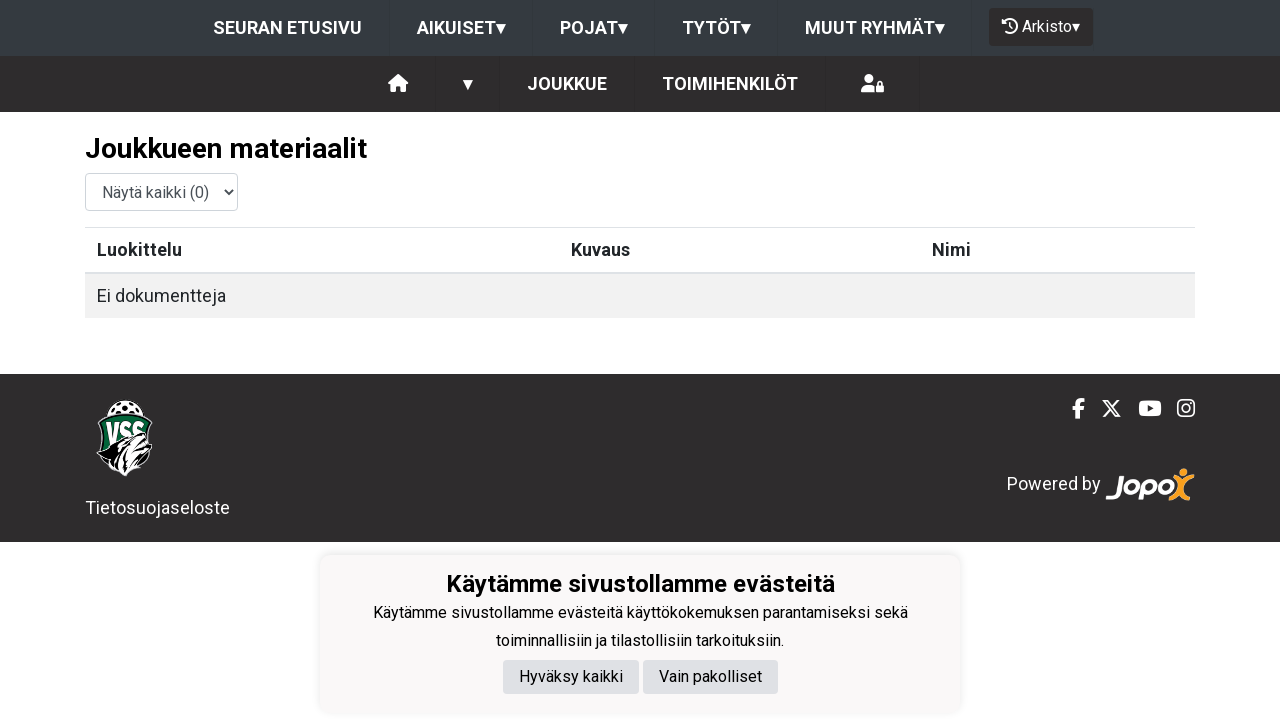

--- FILE ---
content_type: text/html; charset=utf-8
request_url: https://vihdinsalisudet.fi/joukkueet/3210/materiaalipankki
body_size: 5589
content:
<!DOCTYPE html><html lang="fi"><head><meta charSet="utf-8"/><meta name="viewport" content="width=device-width"/><meta property="og:image" content="https://static.jopox.fi/vihdinsalisudet/logos/logo-600.png"/><meta property="og:site_name" content="Vihdin Salisudet"/><link href="https://static.jopox.fi/vihdinsalisudet/css/site_style.css?v=52026" rel="stylesheet"/><link rel="icon" href="https://static.jopox.fi/vihdinsalisudet/logos/logo-32.png"/><link href="/css/consent.css" rel="stylesheet"/><title>Vihdin Salisudet - null - Materiaalipankki</title><meta name="robots" content="index,follow"/><meta name="googlebot" content="index,follow"/><meta property="og:title" content="Vihdin Salisudet - null - Materiaalipankki"/><meta name="next-head-count" content="11"/><script async="" src="https://www.googletagmanager.com/gtag/js?id=G-L9XELXMHHR"></script><script>
                            window.dataLayer = window.dataLayer || [];
                            function gtag(){dataLayer.push(arguments);}
                            gtag('js', new Date());
                            
                        </script><link rel="preload" href="/_next/static/css/2158a89587f84499.css" as="style"/><link rel="stylesheet" href="/_next/static/css/2158a89587f84499.css" data-n-g=""/><noscript data-n-css=""></noscript><script defer="" nomodule="" src="/_next/static/chunks/polyfills-c67a75d1b6f99dc8.js"></script><script src="/_next/static/chunks/webpack-a146a8ef8f1e9d05.js" defer=""></script><script src="/_next/static/chunks/framework-79bce4a3a540b080.js" defer=""></script><script src="/_next/static/chunks/main-84fdca922bac5812.js" defer=""></script><script src="/_next/static/chunks/pages/_app-31d1655f476cee2b.js" defer=""></script><script src="/_next/static/chunks/6261-841e8cafaa6d37f7.js" defer=""></script><script src="/_next/static/chunks/1725-32fb1e3eb14f67ff.js" defer=""></script><script src="/_next/static/chunks/9623-81a71010f303f080.js" defer=""></script><script src="/_next/static/chunks/pages/joukkueet/%5BsubsiteId%5D/materiaalipankki-acd2575e62ce5d34.js" defer=""></script><script src="/_next/static/luQ6BC46V79xnmj7u4kBs/_buildManifest.js" defer=""></script><script src="/_next/static/luQ6BC46V79xnmj7u4kBs/_ssgManifest.js" defer=""></script><style id="__jsx-2aa7e0c3ff2aaf4a">.page-transition-enter{opacity:0;-webkit-transform:translate3d(0,20px,0);-moz-transform:translate3d(0,20px,0);transform:translate3d(0,20px,0)}.page-transition-enter-active{opacity:1;-webkit-transform:translate3d(0,0,0);-moz-transform:translate3d(0,0,0);transform:translate3d(0,0,0);-webkit-transition:opacity 300ms,-webkit-transform 300ms;-moz-transition:opacity 300ms,-moz-transform 300ms;-o-transition:opacity 300ms,-o-transform 300ms;transition:opacity 300ms,-webkit-transform 300ms;transition:opacity 300ms,-moz-transform 300ms;transition:opacity 300ms,-o-transform 300ms;transition:opacity 300ms,transform 300ms}.page-transition-exit{opacity:1}.page-transition-exit-active{opacity:0;-webkit-transition:opacity 300ms;-moz-transition:opacity 300ms;-o-transition:opacity 300ms;transition:opacity 300ms}</style></head><body><div id="__next" data-reactroot=""><div class=""><div class="sticky-top"><nav class="menu menu-common"><label for="teamsmenu" id="toggle-menu" class="toggleMenu"><img src="https://static.jopox.fi/vihdinsalisudet/logos/logo-300.png" style="height:40px;width:40px" class="mr-2" alt=""/>SEURANAVIGOINTI<span class="drop-icon">▾</span></label><input type="checkbox" class="toggler" id="teamsmenu"/><ul class="main-menu clearfix"><li><a href="/">Seuran etusivu</a></li><li><a href="#">Aikuiset<span class="drop-icon">▾</span><label title="Toggle Drop-down" class="drop-icon" for="group_0">▾</label></a><input type="checkbox" id="group_0"/><ul class="sub-menu"><li><a href="/joukkueet/4986">Miesten Edustus</a></li><li><a href="/joukkueet/4993">N1</a></li><li><a href="/joukkueet/4998">M2</a></li><li><a href="/joukkueet/4987">M35</a></li></ul></li><li><a href="#">Pojat<span class="drop-icon">▾</span><label title="Toggle Drop-down" class="drop-icon" for="group_1">▾</label></a><input type="checkbox" id="group_1"/><ul class="sub-menu"><li><a href="/joukkueet/4989">P15</a></li><li><a href="/joukkueet/4990">P14</a></li><li><a href="/joukkueet/4991">P11</a></li><li><a href="/joukkueet/5130">P10</a></li><li><a href="/joukkueet/4992">P9</a></li><li><a href="/joukkueet/4999">P7</a></li></ul></li><li><a href="#">Tytöt<span class="drop-icon">▾</span><label title="Toggle Drop-down" class="drop-icon" for="group_2">▾</label></a><input type="checkbox" id="group_2"/><ul class="sub-menu"><li><a href="/joukkueet/4994">T18</a></li><li><a href="/joukkueet/4995">T16</a></li></ul></li><li><a href="#">Muut ryhmät<span class="drop-icon">▾</span><label title="Toggle Drop-down" class="drop-icon" for="group_3">▾</label></a><input type="checkbox" id="group_3"/><ul class="sub-menu"><li><a href="/joukkueet/4996">Kuntosähly</a></li><li><a href="/joukkueet/4997">Kerho</a></li></ul></li><li class="lang-select-menu"></li><li id="seasonMenu" style="margin-left:1rem"><button class="nav-button"><i class="fas fa-history leave"></i> <!-- -->Arkisto<span class="drop-icon">▾</span><label title="Toggle Drop-down" class="drop-icon" for="archivemenu">▾</label></button><input type="checkbox" id="archivemenu"/><ul class="sub-menu"><li><a rel="nofollow" style="cursor:pointer">2024-2025</a></li><li><a rel="nofollow" style="cursor:pointer">2023-2024</a></li><li><a rel="nofollow" style="cursor:pointer">2022-2023</a></li><li><a rel="nofollow" style="cursor:pointer">2021-2022</a></li><li><a rel="nofollow" style="cursor:pointer">2020-2021</a></li><li><a rel="nofollow" style="cursor:pointer">2019-2020</a></li><li><a rel="nofollow" style="cursor:pointer">2018-2019</a></li></ul></li></ul></nav><nav class="menu menu-primary"><label for="subsitemenu" id="toggle-menu" class="toggleMenu"><span class="drop-icon">▾</span></label><input type="checkbox" id="subsitemenu" class="toggler"/><ul class="main-menu clearfix"><li><a href="/joukkueet/3210"><i class="fas fa-home"></i></a></li><li><a><span class="drop-icon">▾</span><label title="Toggle Drop-down" class="drop-icon" for="subsitemenu1">▾</label></a><input type="checkbox" id="subsitemenu1" class="toggler"/><ul class="sub-menu"><li><a href="/joukkueet/3210/uutisarkisto">Uutisarkisto</a></li><li><a href="/joukkueet/3210/ottelut">Ottelut</a></li><li><a href="/joukkueet/3210/lomakkeet">Lomakkeet</a></li><li><a href="/joukkueet/3210/materiaalipankki">Materiaalipankki</a></li><li><a href="/joukkueet/3210/tietosuojaseloste">Tietosuojaseloste</a></li></ul></li><li><a href="/joukkueet/3210#team">Joukkue</a></li><li><a href="/joukkueet/3210#officials">Toimihenkilöt</a></li><li class="menu-somelinks"><a target="_blank" rel="noopener noreferrer nofollow" href="https://login.jopox.fi/login?to=205" style="display:inline-block"><i class="fas fa-user-lock"></i></a></li></ul></nav><nav class="menu menu-login"><a target="_blank" class="main-menu clearfix toggleMenu" rel="noopener noreferrer nofollow" id="toggle-menu" href="https://login.jopox.fi/login?to=205" style="display:block">Kirjaudu<i style="float:right" class="fas fa-user-lock"></i></a></nav></div><section id="page-content"><div class="container"><div class="row"><div class="col"><br/><div><h2> <!-- -->Joukkueen materiaalit</h2><div><div class="form-group" style="display:inline-block"><select class="form-control"><option value="">Näytä kaikki<!-- --> (<!-- -->0<!-- -->)</option></select></div><div class="table-responsive"><table class="table table-striped table-hover"><thead><tr><th scope="col">Luokittelu</th><th scope="col">Kuvaus</th><th scope="col">Nimi</th></tr></thead><tbody><tr><td colSpan="3">Ei dokumentteja</td></tr></tbody></table></div></div><br/><br/></div></div></div></div></section><footer class="pb-4"><div class="container"><div class="row"><div class="col-md-3 text-left pt-4"><img src="https://static.jopox.fi/vihdinsalisudet/logos/logo-300.png" width="auto" style="height:80px;width:80px" alt="Vihdin Salisudet"/><br/><br/><a style="color:var(--primarytextcolor)" href="/tietosuojaseloste">Tietosuojaseloste</a></div><div class="col-md-4 text-left pt-4"><div></div></div><div class="col-md-5 text-left text-sm-right somelinks pt-4"><div class="row"><div class="col-12 mb-4"><a aria-label="Facebook" target="_blank" rel="noopener noreferrer nofollow" href="https://www.facebook.com/vihdinsalisudet/" class="pr-3 pr-sm-0 pl-sm-3"><i class="fab fa-facebook-f"></i></a><a aria-label="Twitter" target="_blank" rel="noopener noreferrer nofollow" href="https://twitter.com/VihdinSalisudet" class="pr-3 pr-sm-0 pl-sm-3"><i class="fab fa-x-twitter"></i></a><a aria-label="Youtube" target="_blank" rel="noopener noreferrer nofollow" href="https://www.youtube.com/channel/UCy40dQgwoy-82qfjtHkXW8w" class="pr-3 pr-sm-0 pl-sm-3"><i class="fab fa-youtube"></i></a><a aria-label="Instagram" target="_blank" rel="noopener noreferrer nofollow" href="https://instagram.com/vihdinsalisudet_official?utm_medium=copy_link" class="pr-3 pr-sm-0 pl-sm-3"><i class="fab fa-instagram"></i></a></div><div class="col-12 mt-4">Powered by <a target="_blank" rel="noopener noreferrer" href="https://www.jopox.fi"><img src="/images/jopox-logo.png" width="90" alt="Jopox"/></a></div></div></div></div></div></footer><div id="cookie-consent-banner" class="cookie-consent-banner"><h3>Käytämme sivustollamme evästeitä</h3><p>Käytämme sivustollamme evästeitä käyttökokemuksen parantamiseksi sekä toiminnallisiin ja tilastollisiin tarkoituksiin.</p><button id="btn-accept-all" class="cookie-consent-button btn-accept">Hyväksy kaikki</button><button id="btn-accept-necessary" class="cookie-consent-button btn-grayscale">Vain pakolliset</button></div><script src="/scripts/consent.js"></script></div></div><script id="__NEXT_DATA__" type="application/json">{"props":{"initialI18nStore":{"fi":{"common":{"paymentProvider":"Maksupalveluntarjoaja","asPaymentProvider":"Maksunvälityspalvelun toteuttajana ja maksupalveluntarjoajana toimii Paytrail Oyj (2122839-7) yhteistyössä suomalaisten pankkien ja luottolaitosten kanssa. Paytrail Oyj näkyy maksun saajana tiliotteella tai korttilaskulla ja välittää maksun kauppiaalle. Paytrail Oyj:llä on maksulaitoksen toimilupa. Reklamaatiotapauksissa pyydämme ottamaan ensisijaisesti yhteyttä tuotteen toimittajaan.","aboutPaying":"https://www.paytrail.com/kuluttaja/tietoa-maksamisesta","invoiceNotFound":"Laskua ei löytynyt","gamesTitle":"Ottelut","gameTitle":"Ottelu","shortDateTitle":"Pvm","place":"Paikka","time":"Aika","league":"Sarja","team":"Joukkue","game":"Ottelu","trainings":"Harjoitukset","event":"Tapahtuma","result":"Tulos","noGames":"Ei otteluita","noNews":"Ei uutisia","newsTitle":"Otsikko","newsDate":"Pvm","newsArchive":"Uutisarkisto","months":["Tammikuu","Helmikuu","Maaliskuu","Huhtikuu","Toukokuu","Kesäkuu","Heinäkuu","Elokuu","Syyskuu","Lokakuu","Marraskuu","Joulukuu"],"shortMonthts":["TAM","HEL","MAA","HUH","TOU","KES","HEI","ELO","SYY","LOK","MAR","JOU"],"shortDays":["Ma","Ti","Ke","To","Pe","La","Su"],"frontPage":"Etusivu","clubfrontPage":"Seuran etusivu","competitionList":"Ottelulista","competitions":"Kilpailut","morenews":"Lisää uutisia","anews":"Uutinen","agame":"Ottelut","calendar":"Tapahtumakalenteri","statsTitle":"Tilastot","gamePrepuff":"Otteluennakko","gameReport":"Otteluraportti","subsiteCompetitions":"Joukkueen seuraavat ottelut","gameList":"Ottelulista","newsArchiveLoadmore":"Lataa lisää","theTeamList":"Joukkue","theOfficialsList":"Toimihenkilöt","subsiteTeamlist":"Joukkue","subsiteOfficialslist":"Toimihenkilöt","subsiteNewsList":"Uutisarkisto","subsiteGameList":"Ottelut","queriesListing":"Lomakkeet","dataPrivacy":"Tietosuojaseloste","subsiteFrontPage":"Etusivu","newsListing":"Uutisarkisto","gameListing":"Ottelut","subsiteListing":"Joukkueet","subsiteListingGroups":"Ryhmät","subsiteOfficialsListing":"Joukkueyhteydet","organisationListing":"Organisaatio","frontpage":"Etusivu","paymentMethod_mobile":"Mobiilimaksutavat","paymentMethod_bank":"Pankkimaksutavat","paymentMethod_creditcard":"Korttimaksutavat","paymentMethod_credit":"Lasku- ja osamaksutavat","otherNews":"Lisää uutisia","newslist":"Uutislista","teamsandcontacts":"Joukkueet ja yhteyshenkilöt","selectRole":"Valitse rooli","sectionandsubsite":"Joukkue","personrole":"Rooli","personname":"Nimi","documents":"Materiaalipankki","sportTexts":[{"gameTitle":"Ottelu","groupsTitle":"Joukkueet","subsiteTeamlist":"Joukkue","subsiteCompetitionlist":"Ottelut","competitionPrepuff":"Otteluennakko","competitionReport":"Otteluraportti","competitionType":"Sarja","competitionList":"Ottelulista","nextGamesTitle":"Joukkueen ajankohtaiset ottelut","noCompetitions":"Ei otteluita","subsiteListLatestNews":"Joukkueen uusimmat uutiset","subsiteNewsList":"Joukkueen uutisarkisto","recentCompetitions":"Viimeisimmät ottelut"},{"gameTitle":"Kilpailu","groupsTitle":"Ryhmät","subsiteTeamlist":"Ryhmä","subsiteCompetitionlist":"Kilpailut","competitionPrepuff":"Kisaennakko","competitionReport":"Kisaraportti","competitionType":"Kilpailuluokitus","competitionList":"Kilpailulista","nextGamesTitle":"Ryhmän ajankohtaiset kilpailut","noCompetitions":"Ei kilpailuja","subsiteListLatestNews":"Ryhmän uusimmat uutiset","subsiteNewsList":"Ryhmän uutisarkisto","recentCompetitions":"Viimeisimmät kilpailut"}],"showAll":"Näytä kaikki","contactInformationMenu":"Yhteystiedot","category":"Luokittelu","description":"Kuvaus","name":"Nimi","teamDocuments":"Joukkueen materiaalit","clubDocuments":"Seuran materiaalit","published":"Julkaistu","latestNews":"Uusimmat uutiset","sitelatestNews":"Seuran uusimmat","sectionlatestNews":"Jaoston uusimmat","siteNewsList":"Seuran uutisarkisto","sectionNewsList":"Jaoston uutisarkisto","noDocuments":"Ei dokumentteja","siteMenu":"SEURANAVIGOINTI","clock":"Klo","futureEvents":"Tulevat tapahtumat","eventsOfday":"Tapahtumat ","login":"Kirjaudu","closeModal":"Sulje","email":"Sähköposti","phone":"Puhelin","newsarchive":"Uutisarkisto","forms":"Lomakkeet","privacyPolicy":"Tietosuojaseloste","privacyPolicyFull":"Tietosuojaseloste","news":"Uutiset","paymentReceiver":"Maksun saaja","invoiceBuyer":"Laskutettava","invoiceNumber":"Laskunumero","invoiceIsPayed":"Lasku on maksettu","invoiceIsCredited":"Lasku on hyvitetty","immediatePayment":"Maksu suoritetaan välittömästi","alv0Text":"alv 0% yleishyödyllinen yhteisö AVL 4 §","product":"Tuote","amount":"Määrä","aPrice":"À-Hinta","alv":"Alv","discount":"Alennus","total":"Yhteensä","thankYou":"Kiitos","paymentSuccess":"Maksu vastaanotettiin onnistuneesti","paymentFailed":"Maksu epäonnistui","lpReservations":"Vuorovaraukset","formCloses":"Lomake sulkeutuu","formPlaces":"Paikkoja","formOpen":"Avaa lomake tästä","noForms":"Ei lomakkeita","sectionMenu":"Jaostovalikko","resultService":"Tulospalvelu","archive":"Arkisto","leaveArchive":"POISTU ARKISTOSTA","seasonFrontpage":"Kauden etusivu","archiveView":"Arkistonäkymä","browsingArchive":"Selaat arkistonäkymää","cookieSettings":"Käytämme sivustollamme evästeitä","cookieText":"Käytämme sivustollamme evästeitä käyttökokemuksen parantamiseksi sekä toiminnallisiin ja tilastollisiin tarkoituksiin.","acceptAll":"Hyväksy kaikki","onlyNecessary":"Vain pakolliset"}}},"initialLanguage":"fi","i18nServerInstance":null,"pageProps":{"documents":{"documents":[],"inheritedDocuments":[]},"siteData":{"name":"Vihdin Salisudet","shortName":"VSS","officialShortName":"Seura","metaDescription":null,"metaKeywords":null,"staticUrl":"https://static.jopox.fi/vihdinsalisudet","sections":[{"id":20,"name":"Vihdin Salisudet","url":"","portalType":6,"seasonid":235,"sectionSubsiteId":4608,"seasons":[{"id":200,"name":"2024-2025","seasonData":null},{"id":168,"name":"2023-2024","seasonData":null},{"id":142,"name":"2022-2023","seasonData":null},{"id":110,"name":"2021-2022","seasonData":null},{"id":91,"name":"2020-2021","seasonData":null},{"id":65,"name":"2019-2020","seasonData":null},{"id":45,"name":"2018-2019","seasonData":null}],"subsiteGroups":[{"title":"Aikuiset","subsites":[{"id":4986,"name":"Miesten Edustus","sportType":0,"isLink":false,"url":""},{"id":4993,"name":"N1","sportType":0,"isLink":false,"url":""},{"id":4998,"name":"M2","sportType":0,"isLink":false,"url":""},{"id":4987,"name":"M35","sportType":0,"isLink":false,"url":"https://salibandy.fi/tulospalvelu/131/9302/10632/2022-2023/otteluohjelma/?team=9414"}]},{"title":"Pojat","subsites":[{"id":4989,"name":"P15","sportType":0,"isLink":false,"url":""},{"id":4990,"name":"P14","sportType":0,"isLink":false,"url":""},{"id":4991,"name":"P11","sportType":0,"isLink":false,"url":""},{"id":5130,"name":"P10","sportType":0,"isLink":false,"url":""},{"id":4992,"name":"P9","sportType":0,"isLink":false,"url":""},{"id":4999,"name":"P7","sportType":0,"isLink":false,"url":""}]},{"title":"Tytöt","subsites":[{"id":4994,"name":"T18","sportType":0,"isLink":false,"url":""},{"id":4995,"name":"T16","sportType":0,"isLink":false,"url":""}]},{"title":"Muut ryhmät","subsites":[{"id":4996,"name":"Kuntosähly","sportType":1,"isLink":false,"url":""},{"id":4997,"name":"Kerho","sportType":0,"isLink":false,"url":"https://vihdinsalisudet.fi/seura/418/sudenpennut"}]}],"menus":[{"id":428,"title":"Liity mukaan","menuType":1,"parentId":null,"url":null,"slug":"liity-mukaan","virtualParent":null,"children":[]}],"siteMenus":[{"id":912,"title":"Yhteystiedot","menuType":1,"parentId":null,"url":null,"slug":"yhteystiedot","virtualParent":1,"children":[]},{"id":396,"title":"Esittely","menuType":1,"parentId":null,"url":null,"slug":"esittely","virtualParent":1,"children":[]}],"contactMenus":[{"id":414,"title":"Laskutustiedot","menuType":1,"parentId":null,"url":null,"slug":"laskutustiedot","virtualParent":2,"children":[]}],"showSiteMenu":true,"showContactsMenu":true,"sectionSportType":0}],"language":0,"languages":[0],"isJopoxSite":true,"siteCmsType":1,"someLinks":[{"someType":"facebook","link":null,"module":true,"url":"https://www.facebook.com/vihdinsalisudet/"},{"someType":"twitter","link":null,"module":true,"url":"https://twitter.com/VihdinSalisudet"},{"someType":"youtube","link":null,"module":true,"url":"https://www.youtube.com/channel/UCy40dQgwoy-82qfjtHkXW8w"},{"someType":"instagram","link":null,"module":true,"url":"https://instagram.com/vihdinsalisudet_official?utm_medium=copy_link"}],"footerContent":"","hasJopoxAdNetwork":true,"hasLpReservations":true,"lockerRoomUrl":"https://login.jopox.fi/login?to=205","analyticsCode":null,"metadataDatabase":5,"allSubsites":[4986,4993,4998,4987,4989,4990,4991,5130,4992,4999,4994,4995,4996,4997],"shortUrls":[],"externalScripts":[],"subsiteMenus":{"3210":[]},"subsiteSomeLinks":{"3210":[]},"sectionSomeLinks":{}},"namespacesRequired":["common"]},"siteData":{"name":"Vihdin Salisudet","shortName":"VSS","officialShortName":"Seura","metaDescription":null,"metaKeywords":null,"staticUrl":"https://static.jopox.fi/vihdinsalisudet","sections":[{"id":20,"name":"Vihdin Salisudet","url":"","portalType":6,"seasonid":235,"sectionSubsiteId":4608,"seasons":[{"id":200,"name":"2024-2025","seasonData":null},{"id":168,"name":"2023-2024","seasonData":null},{"id":142,"name":"2022-2023","seasonData":null},{"id":110,"name":"2021-2022","seasonData":null},{"id":91,"name":"2020-2021","seasonData":null},{"id":65,"name":"2019-2020","seasonData":null},{"id":45,"name":"2018-2019","seasonData":null}],"subsiteGroups":[{"title":"Aikuiset","subsites":[{"id":4986,"name":"Miesten Edustus","sportType":0,"isLink":false,"url":""},{"id":4993,"name":"N1","sportType":0,"isLink":false,"url":""},{"id":4998,"name":"M2","sportType":0,"isLink":false,"url":""},{"id":4987,"name":"M35","sportType":0,"isLink":false,"url":"https://salibandy.fi/tulospalvelu/131/9302/10632/2022-2023/otteluohjelma/?team=9414"}]},{"title":"Pojat","subsites":[{"id":4989,"name":"P15","sportType":0,"isLink":false,"url":""},{"id":4990,"name":"P14","sportType":0,"isLink":false,"url":""},{"id":4991,"name":"P11","sportType":0,"isLink":false,"url":""},{"id":5130,"name":"P10","sportType":0,"isLink":false,"url":""},{"id":4992,"name":"P9","sportType":0,"isLink":false,"url":""},{"id":4999,"name":"P7","sportType":0,"isLink":false,"url":""}]},{"title":"Tytöt","subsites":[{"id":4994,"name":"T18","sportType":0,"isLink":false,"url":""},{"id":4995,"name":"T16","sportType":0,"isLink":false,"url":""}]},{"title":"Muut ryhmät","subsites":[{"id":4996,"name":"Kuntosähly","sportType":1,"isLink":false,"url":""},{"id":4997,"name":"Kerho","sportType":0,"isLink":false,"url":"https://vihdinsalisudet.fi/seura/418/sudenpennut"}]}],"menus":[{"id":428,"title":"Liity mukaan","menuType":1,"parentId":null,"url":null,"slug":"liity-mukaan","virtualParent":null,"children":[]}],"siteMenus":[{"id":912,"title":"Yhteystiedot","menuType":1,"parentId":null,"url":null,"slug":"yhteystiedot","virtualParent":1,"children":[]},{"id":396,"title":"Esittely","menuType":1,"parentId":null,"url":null,"slug":"esittely","virtualParent":1,"children":[]}],"contactMenus":[{"id":414,"title":"Laskutustiedot","menuType":1,"parentId":null,"url":null,"slug":"laskutustiedot","virtualParent":2,"children":[]}],"showSiteMenu":true,"showContactsMenu":true,"sectionSportType":0}],"language":0,"languages":[0],"isJopoxSite":true,"siteCmsType":1,"someLinks":[{"someType":"facebook","link":null,"module":true,"url":"https://www.facebook.com/vihdinsalisudet/"},{"someType":"twitter","link":null,"module":true,"url":"https://twitter.com/VihdinSalisudet"},{"someType":"youtube","link":null,"module":true,"url":"https://www.youtube.com/channel/UCy40dQgwoy-82qfjtHkXW8w"},{"someType":"instagram","link":null,"module":true,"url":"https://instagram.com/vihdinsalisudet_official?utm_medium=copy_link"}],"footerContent":"","hasJopoxAdNetwork":true,"hasLpReservations":true,"lockerRoomUrl":"https://login.jopox.fi/login?to=205","analyticsCode":null,"metadataDatabase":5,"allSubsites":[4986,4993,4998,4987,4989,4990,4991,5130,4992,4999,4994,4995,4996,4997],"shortUrls":[],"externalScripts":[],"subsiteMenus":{"3210":[]},"subsiteSomeLinks":{"3210":[]},"sectionSomeLinks":{}},"isFirstLoad":true},"page":"/joukkueet/[subsiteId]/materiaalipankki","query":{"subsiteId":"3210"},"buildId":"luQ6BC46V79xnmj7u4kBs","isFallback":false,"gip":true,"appGip":true,"scriptLoader":[]}</script></body></html>

--- FILE ---
content_type: application/javascript; charset=UTF-8
request_url: https://vihdinsalisudet.fi/_next/static/chunks/pages/joukkueet/%5BsubsiteId%5D/materiaalipankki-acd2575e62ce5d34.js
body_size: 1394
content:
(self.webpackChunk_N_E=self.webpackChunk_N_E||[]).push([[477],{15935:function(e,n,t){(window.__NEXT_P=window.__NEXT_P||[]).push(["/joukkueet/[subsiteId]/materiaalipankki",function(){return t(35963)}])},45107:function(e,n,t){"use strict";t.d(n,{Z:function(){return o}});var s=t(85893),r=t(11163),c=t(59130),i=t(67294),a=(0,c.withTranslation)("common")((function(e){var n=e.documents,t=e.t,r=function(e){switch(e){case"doc":case"docx":return"far fa-file-word";case"ppt":case"pptx":case"potx":return"far fa-file-powerpoint";case"xls":case"xlsx":return"far fa-file-excel";case"pdf":return"far fa-file-pdf";case"png":case"jpg":case"jpeg":case"ai":case"eps":return"far fa-file-image";case"mp3":return"far fa-file-audio";default:return"far fa-file-alt"}},c=(0,i.useState)(n),a=c[0],o=c[1];return(0,s.jsxs)("div",{children:[(0,s.jsx)("div",{className:"form-group",style:{display:"inline-block"},children:(0,s.jsxs)("select",{className:"form-control",onChange:function(e){return function(e){if(e){var t=n.filter((function(n){return n.categoryId==e}));o(t)}else o(n)}(e.target.value)},children:[(0,s.jsxs)("option",{value:"",children:[t("showAll")," (",n.length,")"]}),function(){var e=[];return n.forEach((function(n){var t=e.find((function(e){return e.id==n.categoryId}));t?t.count++:e.push({title:n.category,id:n.categoryId,count:1})})),e}().map((function(e){return(0,s.jsxs)("option",{value:e.id,children:[e.title," (",e.count,")"]},e.id)}))]})}),(0,s.jsx)("div",{className:"table-responsive",children:(0,s.jsxs)("table",{className:"table table-striped table-hover",children:[(0,s.jsx)("thead",{children:(0,s.jsxs)("tr",{children:[(0,s.jsx)("th",{scope:"col",children:t("category")}),(0,s.jsx)("th",{scope:"col",children:t("description")}),(0,s.jsx)("th",{scope:"col",children:t("name")})]})}),(0,s.jsx)("tbody",{children:a.length>0?a.map((function(e){return(0,s.jsxs)("tr",{children:[(0,s.jsx)("td",{children:e.category}),(0,s.jsx)("td",{children:e.description}),(0,s.jsx)("td",{children:(0,s.jsxs)("a",{target:"_blank",href:"/api/documents/download/".concat(e.id),rel:"nofollow",children:[(0,s.jsx)("i",{className:r(e.extension)})," \xa0 ",e.name]})})]},e.id)})):(0,s.jsx)("tr",{children:(0,s.jsx)("td",{colSpan:"3",children:t("noDocuments")})})})]})})]})})),o=(0,c.withTranslation)("common")((function(e){var n=e.documents,t=e.t,c=(0,r.useRouter)().query;return(0,s.jsxs)("div",{children:["subsiteId"in c?(0,s.jsxs)("h2",{children:[" ",t("teamDocuments")]}):null,(0,s.jsx)(a,{documents:n.documents}),(0,s.jsx)("br",{}),(0,s.jsx)("br",{}),null!=n.inheritedDocuments&&n.inheritedDocuments.length>0?(0,s.jsxs)("div",{children:[(0,s.jsxs)("h2",{children:[" ",t("clubDocuments")," "]}),(0,s.jsx)(a,{documents:n.inheritedDocuments})]}):null]})}))},35963:function(e,n,t){"use strict";t.r(n);var s=t(47568),r=t(70655),c=t(85893),i=t(17280),a=t(1112),o=t(29473),u=t(59130),l=t(70167),d=t(45107),f=t(11163),h=t(69913),m=t(2962),x=t(69623).default,j=function(e){var n=e.documents,t=e.siteData,s=e.t,r=(0,f.useRouter)().query,i=(0,h.Z)(t,r.subsiteId,null)+" - "+s("documents");return(0,c.jsxs)(c.Fragment,{children:[(0,c.jsx)(m.PB,{title:i,openGraph:{title:i}}),(0,c.jsxs)("div",{className:"sticky-top",children:[(0,c.jsx)(a.default,{}),(0,c.jsx)(x,{})]}),(0,c.jsx)("section",{id:"page-content",children:(0,c.jsx)("div",{className:"container",children:(0,c.jsx)("div",{className:"row",children:(0,c.jsxs)("div",{className:"col",children:[(0,c.jsx)("br",{}),(0,c.jsx)(d.Z,{documents:n})]})})})})]})};j.getInitialProps=function(){var e=(0,s.Z)((function(e,n){var t,s,c,a;return(0,r.__generator)(this,(function(r){switch(r.label){case 0:return t=e.req,s=e.query,c=(0,i.Z)(t).origin,a=(0,l.Z)(t),[4,o.Z.get("".concat(c,"/api/documents/subsite/").concat(s.subsiteId),a)];case 1:return[4,r.sent().json()];case 2:return[2,{documents:r.sent(),siteData:n,namespacesRequired:["common"]}]}}))}));return function(n,t){return e.apply(this,arguments)}}(),n.default=(0,u.withTranslation)("common")(j)},1329:function(e,n,t){"use strict";function s(e,n){var t=null;return e.forEach((function(e){e.id==n&&(t=e.name)})),t}t.d(n,{Z:function(){return s}})},69913:function(e,n,t){"use strict";t.d(n,{Z:function(){return i}});var s=t(1329),r=t(55223),c=t(90028);function i(e,n,t){var i=e.name;if(t){var a=(0,c.Z)(t,e.sections);i=i+" - "+(0,s.Z)(e.sections,a)}return n&&(i=i+" - "+(0,r.Z)(e.sections,n)),i}}},function(e){e.O(0,[6261,1725,9623,9774,2888,179],(function(){return n=15935,e(e.s=n);var n}));var n=e.O();_N_E=n}]);